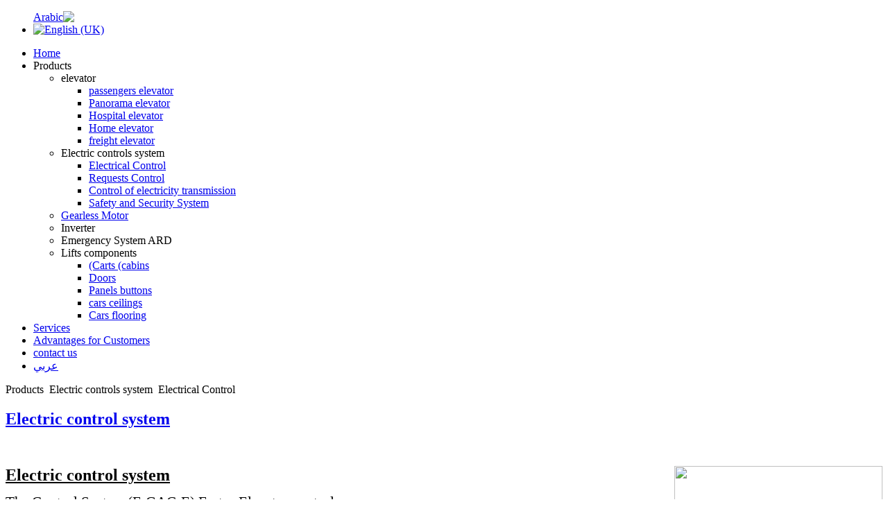

--- FILE ---
content_type: text/html; charset=utf-8
request_url: http://www.fasteclift.com/index.php/en/2013-04-08-17-36-12/2013-04-08-18-48-49/2013-04-08-18-49-20
body_size: 3633
content:
<!DOCTYPE html>
<html dir="ltr" lang="en-gb">
<head>
      <base href="http://www.fasteclift.com/index.php/en/2013-04-08-17-36-12/2013-04-08-18-48-49/2013-04-08-18-49-20" />
  <meta http-equiv="content-type" content="text/html; charset=utf-8" />
  <meta name="author" content="Super User" />
  <meta name="generator" content="Joomla! - Open Source Content Management" />
  <title>Electrical Control</title>
  <link rel="stylesheet" href="/media/mod_languages/css/template.css" type="text/css" />
  <script src="/media/system/js/mootools-core.js" type="text/javascript"></script>
  <script src="/media/system/js/core.js" type="text/javascript"></script>
  <script src="/media/system/js/caption.js" type="text/javascript"></script>
  <script src="/media/system/js/mootools-more.js" type="text/javascript"></script>
  <script type="text/javascript">
window.addEvent('load', function() {
				new JCaption('img.caption');
			});
  </script>

    <link rel="stylesheet" href="/templates/system/css/system.css" />
    <link rel="stylesheet" href="/templates/system/css/general.css" />

    <!-- Created by Artisteer v4.1.0.59861 -->
    
    

    <!--[if lt IE 9]><script src="https://html5shiv.googlecode.com/svn/trunk/html5.js"></script><![endif]-->
    <link rel="stylesheet" href="/templates/fastec_themes2020/css/template.css" media="screen">
    <!--[if lte IE 7]><link rel="stylesheet" href="/templates/fastec_themes2020/css/template.ie7.css" media="screen" /><![endif]-->


    <script>if ('undefined' != typeof jQuery) document._artxJQueryBackup = jQuery;</script>
    <script src="/templates/fastec_themes2020/jquery.js"></script>
    <script>jQuery.noConflict();</script>

    <script src="/templates/fastec_themes2020/script.js"></script>
        <script>if (document._artxJQueryBackup) jQuery = document._artxJQueryBackup;</script>
</head>
<body>

<div id="art-main">
    <div class="art-sheet clearfix">
<nav class="art-nav">
    
<div class="art-hmenu-extra2"><div class="mod-languages">

	<ul class="lang-inline">
						<li class="" dir="rtl">
			<a href="/index.php/ar/">
							<img src="/media/mod_languages/images/ar.gif" alt="Arabic" title="Arabic" />						</a>
			</li>
								<li class="lang-active" dir="ltr">
			<a href="/index.php/en/">
							<img src="/media/mod_languages/images/en.gif" alt="English (UK)" title="English (UK)" />						</a>
			</li>
				</ul>

</div>
</div>
<ul class="art-hmenu"><li class="item-181"><a href="/index.php/en/">Home</a></li><li class="item-160 active deeper parent"><a class=" active">Products</a><ul><li class="item-161 deeper parent"><a> elevator</a><ul><li class="item-162"><a href="/index.php/en/2013-04-08-17-36-12/2013-04-08-18-44-05/2013-04-08-18-45-14">passengers elevator</a></li><li class="item-163"><a href="/index.php/en/2013-04-08-17-36-12/2013-04-08-18-44-05/2013-04-08-18-45-35"> Panorama elevator</a></li><li class="item-164"><a href="/index.php/en/2013-04-08-17-36-12/2013-04-08-18-44-05/2013-04-08-18-47-02">Hospital elevator</a></li><li class="item-165"><a href="/index.php/en/2013-04-08-17-36-12/2013-04-08-18-44-05/2013-04-08-18-47-40">Home elevator</a></li><li class="item-166"><a href="/index.php/en/2013-04-08-17-36-12/2013-04-08-18-44-05/2013-04-08-18-47-59">freight elevator</a></li></ul></li><li class="item-167 active deeper parent"><a class=" active">Electric controls system</a><ul><li class="item-168 current active"><a class=" active" href="/index.php/en/2013-04-08-17-36-12/2013-04-08-18-48-49/2013-04-08-18-49-20">Electrical Control</a></li><li class="item-169"><a href="/index.php/en/2013-04-08-17-36-12/2013-04-08-18-48-49/2013-04-08-18-49-43">Requests Control </a></li><li class="item-170"><a href="/index.php/en/2013-04-08-17-36-12/2013-04-08-18-48-49/2013-04-08-18-50-07">Control of electricity transmission</a></li><li class="item-171"><a href="/index.php/en/2013-04-08-17-36-12/2013-04-08-18-48-49/2013-04-08-18-50-32">Safety and Security System</a></li></ul></li><li class="item-172"><a href="/index.php/en/2013-04-08-17-36-12/2013-04-08-18-52-43">Gearless Motor</a></li><li class="item-173"><a>Inverter</a></li><li class="item-174"><a>Emergency System ARD</a></li><li class="item-175 deeper parent"><a>Lifts components</a><ul><li class="item-176"><a href="/index.php/en/2013-04-08-17-36-12/2013-04-08-18-54-21/2013-04-08-18-54-55">(Carts (cabins</a></li><li class="item-177"><a href="/index.php/en/2013-04-08-17-36-12/2013-04-08-18-54-21/2013-04-08-18-55-25">Doors</a></li><li class="item-178"><a href="/index.php/en/2013-04-08-17-36-12/2013-04-08-18-54-21/2013-04-08-18-55-47">Panels buttons</a></li><li class="item-179"><a href="/index.php/en/2013-04-08-17-36-12/2013-04-08-18-54-21/2013-04-08-18-56-07">cars ceilings</a></li><li class="item-180"><a href="/index.php/en/2013-04-08-17-36-12/2013-04-08-18-54-21/2013-04-08-18-56-26">Cars flooring</a></li></ul></li></ul></li><li class="item-159"><a href="/index.php/en/2013-04-08-17-36-32">Services</a></li><li class="item-158"><a href="/index.php/en/2013-04-08-17-35-42">Advantages for Customers</a></li><li class="item-157"><a href="/index.php/en/2013-04-08-17-36-51">contact us</a></li><li class="item-128"><a href="http://fasteclift.com/index.php/ar/">عربي</a></li></ul> 
    </nav>
<header class="art-header"><div class="art-slider art-slidecontainerheader" data-width="1722" data-height="285">
    <div class="art-slider-inner">
<div class="art-slide-item art-slideheader0">

</div>
<div class="art-slide-item art-slideheader1">

</div>
<div class="art-slide-item art-slideheader2">

</div>
<div class="art-slide-item art-slideheader3">

</div>
<div class="art-slide-item art-slideheader4">

</div>

    </div>
</div>
<div class="art-slidenavigator art-slidenavigatorheader" data-left="47.39">
<a href="#" class="art-slidenavigatoritem"></a><a href="#" class="art-slidenavigatoritem"></a><a href="#" class="art-slidenavigatoritem"></a><a href="#" class="art-slidenavigatoritem"></a><a href="#" class="art-slidenavigatoritem"></a>
</div>



    <div class="art-shapes">

            </div>




                
                    
</header>
<div class="art-layout-wrapper">
                <div class="art-content-layout">
                    <div class="art-content-layout-row">
                        <div class="art-layout-cell art-content">
<!-- begin nostyle -->
<div class="art-nostyle">
<!-- begin nostyle content -->

<div class="breadcrumbs">
<span>Products</span> <img src="/media/system/images/arrow.png" alt=""  /> <span>Electric controls system</span> <img src="/media/system/images/arrow.png" alt=""  /> <span>Electrical Control</span></div>
<!-- end nostyle content -->
</div>
<!-- end nostyle -->
<article class="art-post art-messages"><div class="art-postcontent clearfix">
<div id="system-message-container">
</div></div></article><div class="item-page"><article class="art-post"><div class="art-postmetadataheader"><h2 class="art-postheader"><a href="/index.php/en/2013-04-08-17-36-12/2013-04-08-18-48-49/2013-04-08-18-49-20">Electric control system</a></h2></div><div class="art-postcontent clearfix"><div class="art-article"><p style="text-align: left;"> </p>
<p style="text-align: left;"><img src="/images/wwer.fw.png" border="0" width="300" height="522" style="border: 0px; float: right;" /><span style="color: black; font-family: Calibri; font-size: 18pt; font-weight: bold; text-decoration: underline;">Electric control system</span></p>
<p style="language: en-US; line-height: 115%; margin-top: 0pt; margin-bottom: 10.0pt; margin-left: 0in; text-align: justify; text-justify: inter-ideograph; direction: ltr; unicode-bidi: embed; mso-line-break-override: none; word-break: normal; punctuation-wrap: hanging;"><span style="font-size: 16.0pt; font-family: Calibri; mso-ascii-font-family: Calibri; mso-fareast-font-family: Calibri; mso-bidi-font-family: Arial; color: black; mso-color-index: 1; mso-font-kerning: 12.0pt; language: en-US; mso-style-textfill-type: solid; mso-style-textfill-fill-themecolor: text1; mso-style-textfill-fill-color: black; mso-style-textfill-fill-alpha: 100.0%;">The Control System (F-GAC-E) </span><span style="font-size: 16.0pt; font-family: Calibri; mso-ascii-font-family: Calibri; mso-fareast-font-family: Calibri; mso-bidi-font-family: Arial; color: black; mso-color-index: 1; mso-font-kerning: 12.0pt; language: en-US; mso-style-textfill-type: solid; mso-style-textfill-fill-themecolor: text1; mso-style-textfill-fill-color: black; mso-style-textfill-fill-alpha: 100.0%;">Fastec</span><span style="font-size: 16.0pt; font-family: Calibri; mso-ascii-font-family: Calibri; mso-fareast-font-family: Calibri; mso-bidi-font-family: Arial; color: black; mso-color-index: 1; mso-font-kerning: 12.0pt; language: en-US; mso-style-textfill-type: solid; mso-style-textfill-fill-themecolor: text1; mso-style-textfill-fill-color: black; mso-style-textfill-fill-alpha: 100.0%;"> Elevator </span><span style="font-size: 16.0pt; font-family: Calibri; mso-ascii-font-family: Calibri; mso-fareast-font-family: Calibri; mso-bidi-font-family: Arial; color: black; mso-color-index: 1; mso-font-kerning: 12.0pt; language: en-US; mso-style-textfill-type: solid; mso-style-textfill-fill-themecolor: text1; mso-style-textfill-fill-color: black; mso-style-textfill-fill-alpha: 100.0%;">control</span></p>
<p class="MsoNormal" style="direction: rtl; unicode-bidi: embed; text-align: left;" dir="RTL"><span style="text-align: justify; font-size: 16pt; font-family: Calibri; color: black;">The control system of </span><span style="text-align: justify; font-size: 16pt; font-family: Calibri; color: black; font-weight: bold;"> FASTEC  Industrial Company </span><span style="text-align: justify; font-size: 16pt; font-family: Calibri; color: black;">is </span></p>
<p class="MsoNormal" style="direction: rtl; unicode-bidi: embed; text-align: left;" dir="RTL"><span style="text-align: justify; font-size: 16pt; font-family: Calibri; color: black;">one of the newest  control systems of electric elevators</span></p>
<p class="MsoNormal" style="direction: rtl; unicode-bidi: embed; text-align: left;" dir="RTL"><span style="text-align: justify; font-size: 16pt; font-family: Calibri; color: black;"> in terms of modern technology and design the con</span></p>
<p class="MsoNormal" style="direction: rtl; unicode-bidi: embed; text-align: left;" dir="RTL"><span style="text-align: justify; font-size: 16pt; font-family: Calibri; color: black;">struction of the  system, which supports the provision</span></p>
<p class="MsoNormal" style="direction: rtl; unicode-bidi: embed; text-align: left;" dir="RTL"><span style="text-align: justify; font-size: 16pt; font-family: Calibri; color: black;">of  varied services efficiently with continuous </span></p>
<p class="MsoNormal" style="direction: rtl; unicode-bidi: embed; text-align: left;" dir="RTL"><span style="text-align: justify; font-size: 16pt; font-family: Calibri; color: black;">development and modernization easily</span><span style="text-align: justify; font-size: 16pt; font-family: Calibri; color: black;">and in line</span></p>
<p class="MsoNormal" style="direction: rtl; unicode-bidi: embed; text-align: left;" dir="RTL"><span style="text-align: justify; font-size: 16pt; font-family: Calibri; color: black;"> with the new requirements for future services</span> </p>
<p> </p>
<p> </p>
<p> </p> </div></div></article></div>


                        </div>
                        <div class="art-layout-cell art-sidebar1">
<div class="art-block clearfix"><div class="art-blockcontent"><div class="custom"  >
	<p style="text-align: center;"> </p>
<p style="text-align: left;"><img src="https://encrypted-tbn0.gstatic.com/images?q=tbn:ANd9GcQC5_-Vi1l7BZ70WlHH_qOz13O5qzq9DWCvOBQtHCnPfu-GqEE" border="0" alt="Image result for contact us" width="174" height="50" /></p>
<p style="text-align: left;"><strong>Yemen branch</strong></p>
<p style="text-align: left;"><strong>Headquarters Sana'a</strong></p>
<p style="text-align: left;"><strong>Algeria Street - next to the Libyan Center</strong></p>
<p style="text-align: left;"><strong>SABEHAH Building , second round</strong></p>
<p style="text-align: left;"><strong>Telephone:  009671536511</strong></p>
<p style="text-align: left;"><strong>FAX:  009671536512</strong></p>
<p style="text-align: left;"><strong>MOBILES:00967738666080</strong></p>
<p style="text-align: left;"><strong>email:
 <script type='text/javascript'>
 <!--
 var prefix = '&#109;a' + 'i&#108;' + '&#116;o';
 var path = 'hr' + 'ef' + '=';
 var addy45047 = '&#105;nf&#111;' + '&#64;';
 addy45047 = addy45047 + 'F&#97;st&#101;ccl&#105;ft' + '&#46;' + 'c&#111;m&#101;';
 document.write('<a ' + path + '\'' + prefix + ':' + addy45047 + '\'>');
 document.write(addy45047);
 document.write('<\/a>');
 //-->\n </script><script type='text/javascript'>
 <!--
 document.write('<span style=\'display: none;\'>');
 //-->
 </script>This email address is being protected from spambots. You need JavaScript enabled to view it.
 <script type='text/javascript'>
 <!--
 document.write('</');
 document.write('span>');
 //-->
 </script>.</strong></p>
<p style="text-align: left;"><strong>facebook:www.facebook.comfasteclift</strong> </p>
<p> </p>
<p> </p>
<p> </p>
<p> </p></div></div></div>



                        </div>

                    </div>
                </div>
            </div>

<footer class="art-footer">
<p><span style="font-size: 18px; color: #FFFFFF; background-color: #0E426C;">Copyright © 2016, fasteclifts.com &nbsp;&nbsp;</span></p>
</footer>

    </div>
</div>



</body>
</html>